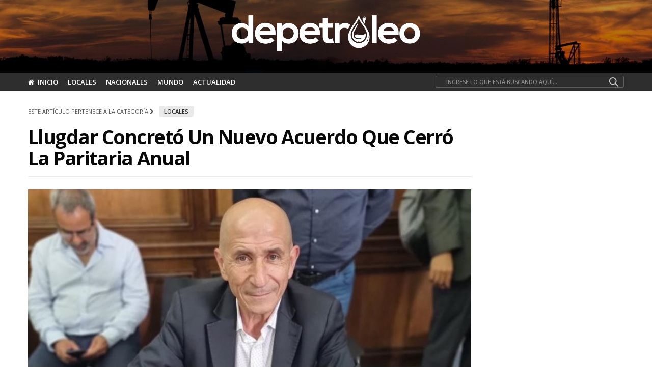

--- FILE ---
content_type: text/html; charset=UTF-8
request_url: https://depetroleo.com/llugdar-concreto-un-nuevo-acuerdo-que-cerro-la-paritaria-anual/
body_size: 16403
content:
<!doctype html>
<html lang="es-AR">
<head>
	<meta charset="UTF-8">
	<meta name="viewport" content="width=device-width, initial-scale=1, maximum-scale=1, user-scalable=1">
	<link rel="profile" href="http://gmpg.org/xfn/11">
	<link rel="pingback" href="https://depetroleo.com/xmlrpc.php">
	
	<!-- 	Favicon    -->
	<link rel="shortcut icon" type="image/x-icon" href="https://depetroleo.com/favicon.ico" />
	<!-- 	FIN Favicon    -->	

	
	
			
	<meta http-equiv="x-dns-prefetch-control" content="on">
	<link rel="dns-prefetch" href="//fonts.googleapis.com" />
	<link rel="dns-prefetch" href="//fonts.gstatic.com" />
	<link rel="dns-prefetch" href="//0.gravatar.com/" />
	<link rel="dns-prefetch" href="//2.gravatar.com/" />
	<link rel="dns-prefetch" href="//1.gravatar.com/" />
	<meta name='robots' content='index, follow, max-image-preview:large, max-snippet:-1, max-video-preview:-1' />
	<style>img:is([sizes="auto" i], [sizes^="auto," i]) { contain-intrinsic-size: 3000px 1500px }</style>
	
	<!-- This site is optimized with the Yoast SEO plugin v23.1 - https://yoast.com/wordpress/plugins/seo/ -->
	<title>Llugdar concretó un nuevo acuerdo que cerró la Paritaria anual - El sitio de la energía en la región</title>
	<link rel="canonical" href="https://depetroleo.com/llugdar-concreto-un-nuevo-acuerdo-que-cerro-la-paritaria-anual/" />
	<meta property="og:locale" content="es_ES" />
	<meta property="og:type" content="article" />
	<meta property="og:title" content="Llugdar concretó un nuevo acuerdo que cerró la Paritaria anual - El sitio de la energía en la región" />
	<meta property="og:description" content="El Secretario General del Sindicato Petroleros Jerárquico de la Patagonia Austral logró un 25,6% de recomposición para los haberes de marzo 2024, incrementando la negociación salarial que de esta manera finalizó con un récord absoluto para el sector de los Hidrocarburos. Asimismo, se estableció un 13,2% de aumento a pagar por única vez. José Dante [&hellip;]" />
	<meta property="og:url" content="https://depetroleo.com/llugdar-concreto-un-nuevo-acuerdo-que-cerro-la-paritaria-anual/" />
	<meta property="og:site_name" content="El sitio de la energía en la región" />
	<meta property="article:published_time" content="2024-04-17T00:04:05+00:00" />
	<meta property="og:image" content="https://depetroleo.com/wp-content/uploads/Llugdar-Paritaria-4-1.jpg" />
	<meta property="og:image:width" content="768" />
	<meta property="og:image:height" content="561" />
	<meta property="og:image:type" content="image/jpeg" />
	<meta name="author" content="Victor" />
	<meta name="twitter:card" content="summary_large_image" />
	<meta name="twitter:label1" content="Escrito por" />
	<meta name="twitter:data1" content="Victor" />
	<script type="application/ld+json" class="yoast-schema-graph">{"@context":"https://schema.org","@graph":[{"@type":"WebPage","@id":"https://depetroleo.com/llugdar-concreto-un-nuevo-acuerdo-que-cerro-la-paritaria-anual/","url":"https://depetroleo.com/llugdar-concreto-un-nuevo-acuerdo-que-cerro-la-paritaria-anual/","name":"Llugdar concretó un nuevo acuerdo que cerró la Paritaria anual - El sitio de la energía en la región","isPartOf":{"@id":"https://depetroleo.com/#website"},"primaryImageOfPage":{"@id":"https://depetroleo.com/llugdar-concreto-un-nuevo-acuerdo-que-cerro-la-paritaria-anual/#primaryimage"},"image":{"@id":"https://depetroleo.com/llugdar-concreto-un-nuevo-acuerdo-que-cerro-la-paritaria-anual/#primaryimage"},"thumbnailUrl":"https://depetroleo.com/wp-content/uploads/Llugdar-Paritaria-4-1.jpg","datePublished":"2024-04-17T00:04:05+00:00","dateModified":"2024-04-17T00:04:05+00:00","author":{"@id":"https://depetroleo.com/#/schema/person/03082dc4469ed173ad837d5b2e12fddf"},"breadcrumb":{"@id":"https://depetroleo.com/llugdar-concreto-un-nuevo-acuerdo-que-cerro-la-paritaria-anual/#breadcrumb"},"inLanguage":"es-AR","potentialAction":[{"@type":"ReadAction","target":["https://depetroleo.com/llugdar-concreto-un-nuevo-acuerdo-que-cerro-la-paritaria-anual/"]}]},{"@type":"ImageObject","inLanguage":"es-AR","@id":"https://depetroleo.com/llugdar-concreto-un-nuevo-acuerdo-que-cerro-la-paritaria-anual/#primaryimage","url":"https://depetroleo.com/wp-content/uploads/Llugdar-Paritaria-4-1.jpg","contentUrl":"https://depetroleo.com/wp-content/uploads/Llugdar-Paritaria-4-1.jpg","width":768,"height":561},{"@type":"BreadcrumbList","@id":"https://depetroleo.com/llugdar-concreto-un-nuevo-acuerdo-que-cerro-la-paritaria-anual/#breadcrumb","itemListElement":[{"@type":"ListItem","position":1,"name":"Portada","item":"https://depetroleo.com/"},{"@type":"ListItem","position":2,"name":"Llugdar concretó un nuevo acuerdo que cerró la Paritaria anual"}]},{"@type":"WebSite","@id":"https://depetroleo.com/#website","url":"https://depetroleo.com/","name":"El sitio de la energía en la región","description":"Depetroleo.com","potentialAction":[{"@type":"SearchAction","target":{"@type":"EntryPoint","urlTemplate":"https://depetroleo.com/?s={search_term_string}"},"query-input":"required name=search_term_string"}],"inLanguage":"es-AR"},{"@type":"Person","@id":"https://depetroleo.com/#/schema/person/03082dc4469ed173ad837d5b2e12fddf","name":"Victor","sameAs":["http://depetroleo.com/"]}]}</script>
	<!-- / Yoast SEO plugin. -->


<link rel='dns-prefetch' href='//cdnjs.cloudflare.com' />
<link rel='dns-prefetch' href='//www.googletagmanager.com' />
<link rel='dns-prefetch' href='//pagead2.googlesyndication.com' />
<link rel="alternate" type="application/rss+xml" title="El sitio de la energía en la región &raquo; Feed" href="https://depetroleo.com/feed/" />
<link rel="alternate" type="application/rss+xml" title="El sitio de la energía en la región &raquo; RSS de los comentarios" href="https://depetroleo.com/comments/feed/" />
		<meta property="og:title" content="Llugdar concretó un nuevo acuerdo que cerró la Paritaria anual" />
		<meta property="og:type" content="article" />
		<meta property="og:description" content="&lt;p&gt;El Secretario General del Sindicato Petroleros Jerárquico de la Patagonia Austral logró un 25,6% de recomposición para los haberes de marzo 2024, incrementando la negociación salarial que de esta m" />
		<meta property="og:image" content="https://depetroleo.com/wp-content/uploads/Llugdar-Paritaria-4-1.jpg" />
		<meta property="og:url" content="https://depetroleo.com/llugdar-concreto-un-nuevo-acuerdo-que-cerro-la-paritaria-anual/" />
		<script type="text/javascript">
/* <![CDATA[ */
window._wpemojiSettings = {"baseUrl":"https:\/\/s.w.org\/images\/core\/emoji\/16.0.1\/72x72\/","ext":".png","svgUrl":"https:\/\/s.w.org\/images\/core\/emoji\/16.0.1\/svg\/","svgExt":".svg","source":{"concatemoji":"https:\/\/depetroleo.com\/wp-includes\/js\/wp-emoji-release.min.js?ver=6.8.3"}};
/*! This file is auto-generated */
!function(s,n){var o,i,e;function c(e){try{var t={supportTests:e,timestamp:(new Date).valueOf()};sessionStorage.setItem(o,JSON.stringify(t))}catch(e){}}function p(e,t,n){e.clearRect(0,0,e.canvas.width,e.canvas.height),e.fillText(t,0,0);var t=new Uint32Array(e.getImageData(0,0,e.canvas.width,e.canvas.height).data),a=(e.clearRect(0,0,e.canvas.width,e.canvas.height),e.fillText(n,0,0),new Uint32Array(e.getImageData(0,0,e.canvas.width,e.canvas.height).data));return t.every(function(e,t){return e===a[t]})}function u(e,t){e.clearRect(0,0,e.canvas.width,e.canvas.height),e.fillText(t,0,0);for(var n=e.getImageData(16,16,1,1),a=0;a<n.data.length;a++)if(0!==n.data[a])return!1;return!0}function f(e,t,n,a){switch(t){case"flag":return n(e,"\ud83c\udff3\ufe0f\u200d\u26a7\ufe0f","\ud83c\udff3\ufe0f\u200b\u26a7\ufe0f")?!1:!n(e,"\ud83c\udde8\ud83c\uddf6","\ud83c\udde8\u200b\ud83c\uddf6")&&!n(e,"\ud83c\udff4\udb40\udc67\udb40\udc62\udb40\udc65\udb40\udc6e\udb40\udc67\udb40\udc7f","\ud83c\udff4\u200b\udb40\udc67\u200b\udb40\udc62\u200b\udb40\udc65\u200b\udb40\udc6e\u200b\udb40\udc67\u200b\udb40\udc7f");case"emoji":return!a(e,"\ud83e\udedf")}return!1}function g(e,t,n,a){var r="undefined"!=typeof WorkerGlobalScope&&self instanceof WorkerGlobalScope?new OffscreenCanvas(300,150):s.createElement("canvas"),o=r.getContext("2d",{willReadFrequently:!0}),i=(o.textBaseline="top",o.font="600 32px Arial",{});return e.forEach(function(e){i[e]=t(o,e,n,a)}),i}function t(e){var t=s.createElement("script");t.src=e,t.defer=!0,s.head.appendChild(t)}"undefined"!=typeof Promise&&(o="wpEmojiSettingsSupports",i=["flag","emoji"],n.supports={everything:!0,everythingExceptFlag:!0},e=new Promise(function(e){s.addEventListener("DOMContentLoaded",e,{once:!0})}),new Promise(function(t){var n=function(){try{var e=JSON.parse(sessionStorage.getItem(o));if("object"==typeof e&&"number"==typeof e.timestamp&&(new Date).valueOf()<e.timestamp+604800&&"object"==typeof e.supportTests)return e.supportTests}catch(e){}return null}();if(!n){if("undefined"!=typeof Worker&&"undefined"!=typeof OffscreenCanvas&&"undefined"!=typeof URL&&URL.createObjectURL&&"undefined"!=typeof Blob)try{var e="postMessage("+g.toString()+"("+[JSON.stringify(i),f.toString(),p.toString(),u.toString()].join(",")+"));",a=new Blob([e],{type:"text/javascript"}),r=new Worker(URL.createObjectURL(a),{name:"wpTestEmojiSupports"});return void(r.onmessage=function(e){c(n=e.data),r.terminate(),t(n)})}catch(e){}c(n=g(i,f,p,u))}t(n)}).then(function(e){for(var t in e)n.supports[t]=e[t],n.supports.everything=n.supports.everything&&n.supports[t],"flag"!==t&&(n.supports.everythingExceptFlag=n.supports.everythingExceptFlag&&n.supports[t]);n.supports.everythingExceptFlag=n.supports.everythingExceptFlag&&!n.supports.flag,n.DOMReady=!1,n.readyCallback=function(){n.DOMReady=!0}}).then(function(){return e}).then(function(){var e;n.supports.everything||(n.readyCallback(),(e=n.source||{}).concatemoji?t(e.concatemoji):e.wpemoji&&e.twemoji&&(t(e.twemoji),t(e.wpemoji)))}))}((window,document),window._wpemojiSettings);
/* ]]> */
</script>

<style id='wp-emoji-styles-inline-css' type='text/css'>

	img.wp-smiley, img.emoji {
		display: inline !important;
		border: none !important;
		box-shadow: none !important;
		height: 1em !important;
		width: 1em !important;
		margin: 0 0.07em !important;
		vertical-align: -0.1em !important;
		background: none !important;
		padding: 0 !important;
	}
</style>
<link rel='stylesheet' id='wp-block-library-css' href='https://depetroleo.com/wp-includes/css/dist/block-library/style.min.css?ver=6.8.3' type='text/css' media='all' />
<style id='classic-theme-styles-inline-css' type='text/css'>
/*! This file is auto-generated */
.wp-block-button__link{color:#fff;background-color:#32373c;border-radius:9999px;box-shadow:none;text-decoration:none;padding:calc(.667em + 2px) calc(1.333em + 2px);font-size:1.125em}.wp-block-file__button{background:#32373c;color:#fff;text-decoration:none}
</style>
<style id='global-styles-inline-css' type='text/css'>
:root{--wp--preset--aspect-ratio--square: 1;--wp--preset--aspect-ratio--4-3: 4/3;--wp--preset--aspect-ratio--3-4: 3/4;--wp--preset--aspect-ratio--3-2: 3/2;--wp--preset--aspect-ratio--2-3: 2/3;--wp--preset--aspect-ratio--16-9: 16/9;--wp--preset--aspect-ratio--9-16: 9/16;--wp--preset--color--black: #000000;--wp--preset--color--cyan-bluish-gray: #abb8c3;--wp--preset--color--white: #ffffff;--wp--preset--color--pale-pink: #f78da7;--wp--preset--color--vivid-red: #cf2e2e;--wp--preset--color--luminous-vivid-orange: #ff6900;--wp--preset--color--luminous-vivid-amber: #fcb900;--wp--preset--color--light-green-cyan: #7bdcb5;--wp--preset--color--vivid-green-cyan: #00d084;--wp--preset--color--pale-cyan-blue: #8ed1fc;--wp--preset--color--vivid-cyan-blue: #0693e3;--wp--preset--color--vivid-purple: #9b51e0;--wp--preset--gradient--vivid-cyan-blue-to-vivid-purple: linear-gradient(135deg,rgba(6,147,227,1) 0%,rgb(155,81,224) 100%);--wp--preset--gradient--light-green-cyan-to-vivid-green-cyan: linear-gradient(135deg,rgb(122,220,180) 0%,rgb(0,208,130) 100%);--wp--preset--gradient--luminous-vivid-amber-to-luminous-vivid-orange: linear-gradient(135deg,rgba(252,185,0,1) 0%,rgba(255,105,0,1) 100%);--wp--preset--gradient--luminous-vivid-orange-to-vivid-red: linear-gradient(135deg,rgba(255,105,0,1) 0%,rgb(207,46,46) 100%);--wp--preset--gradient--very-light-gray-to-cyan-bluish-gray: linear-gradient(135deg,rgb(238,238,238) 0%,rgb(169,184,195) 100%);--wp--preset--gradient--cool-to-warm-spectrum: linear-gradient(135deg,rgb(74,234,220) 0%,rgb(151,120,209) 20%,rgb(207,42,186) 40%,rgb(238,44,130) 60%,rgb(251,105,98) 80%,rgb(254,248,76) 100%);--wp--preset--gradient--blush-light-purple: linear-gradient(135deg,rgb(255,206,236) 0%,rgb(152,150,240) 100%);--wp--preset--gradient--blush-bordeaux: linear-gradient(135deg,rgb(254,205,165) 0%,rgb(254,45,45) 50%,rgb(107,0,62) 100%);--wp--preset--gradient--luminous-dusk: linear-gradient(135deg,rgb(255,203,112) 0%,rgb(199,81,192) 50%,rgb(65,88,208) 100%);--wp--preset--gradient--pale-ocean: linear-gradient(135deg,rgb(255,245,203) 0%,rgb(182,227,212) 50%,rgb(51,167,181) 100%);--wp--preset--gradient--electric-grass: linear-gradient(135deg,rgb(202,248,128) 0%,rgb(113,206,126) 100%);--wp--preset--gradient--midnight: linear-gradient(135deg,rgb(2,3,129) 0%,rgb(40,116,252) 100%);--wp--preset--font-size--small: 13px;--wp--preset--font-size--medium: 20px;--wp--preset--font-size--large: 36px;--wp--preset--font-size--x-large: 42px;--wp--preset--spacing--20: 0.44rem;--wp--preset--spacing--30: 0.67rem;--wp--preset--spacing--40: 1rem;--wp--preset--spacing--50: 1.5rem;--wp--preset--spacing--60: 2.25rem;--wp--preset--spacing--70: 3.38rem;--wp--preset--spacing--80: 5.06rem;--wp--preset--shadow--natural: 6px 6px 9px rgba(0, 0, 0, 0.2);--wp--preset--shadow--deep: 12px 12px 50px rgba(0, 0, 0, 0.4);--wp--preset--shadow--sharp: 6px 6px 0px rgba(0, 0, 0, 0.2);--wp--preset--shadow--outlined: 6px 6px 0px -3px rgba(255, 255, 255, 1), 6px 6px rgba(0, 0, 0, 1);--wp--preset--shadow--crisp: 6px 6px 0px rgba(0, 0, 0, 1);}:where(.is-layout-flex){gap: 0.5em;}:where(.is-layout-grid){gap: 0.5em;}body .is-layout-flex{display: flex;}.is-layout-flex{flex-wrap: wrap;align-items: center;}.is-layout-flex > :is(*, div){margin: 0;}body .is-layout-grid{display: grid;}.is-layout-grid > :is(*, div){margin: 0;}:where(.wp-block-columns.is-layout-flex){gap: 2em;}:where(.wp-block-columns.is-layout-grid){gap: 2em;}:where(.wp-block-post-template.is-layout-flex){gap: 1.25em;}:where(.wp-block-post-template.is-layout-grid){gap: 1.25em;}.has-black-color{color: var(--wp--preset--color--black) !important;}.has-cyan-bluish-gray-color{color: var(--wp--preset--color--cyan-bluish-gray) !important;}.has-white-color{color: var(--wp--preset--color--white) !important;}.has-pale-pink-color{color: var(--wp--preset--color--pale-pink) !important;}.has-vivid-red-color{color: var(--wp--preset--color--vivid-red) !important;}.has-luminous-vivid-orange-color{color: var(--wp--preset--color--luminous-vivid-orange) !important;}.has-luminous-vivid-amber-color{color: var(--wp--preset--color--luminous-vivid-amber) !important;}.has-light-green-cyan-color{color: var(--wp--preset--color--light-green-cyan) !important;}.has-vivid-green-cyan-color{color: var(--wp--preset--color--vivid-green-cyan) !important;}.has-pale-cyan-blue-color{color: var(--wp--preset--color--pale-cyan-blue) !important;}.has-vivid-cyan-blue-color{color: var(--wp--preset--color--vivid-cyan-blue) !important;}.has-vivid-purple-color{color: var(--wp--preset--color--vivid-purple) !important;}.has-black-background-color{background-color: var(--wp--preset--color--black) !important;}.has-cyan-bluish-gray-background-color{background-color: var(--wp--preset--color--cyan-bluish-gray) !important;}.has-white-background-color{background-color: var(--wp--preset--color--white) !important;}.has-pale-pink-background-color{background-color: var(--wp--preset--color--pale-pink) !important;}.has-vivid-red-background-color{background-color: var(--wp--preset--color--vivid-red) !important;}.has-luminous-vivid-orange-background-color{background-color: var(--wp--preset--color--luminous-vivid-orange) !important;}.has-luminous-vivid-amber-background-color{background-color: var(--wp--preset--color--luminous-vivid-amber) !important;}.has-light-green-cyan-background-color{background-color: var(--wp--preset--color--light-green-cyan) !important;}.has-vivid-green-cyan-background-color{background-color: var(--wp--preset--color--vivid-green-cyan) !important;}.has-pale-cyan-blue-background-color{background-color: var(--wp--preset--color--pale-cyan-blue) !important;}.has-vivid-cyan-blue-background-color{background-color: var(--wp--preset--color--vivid-cyan-blue) !important;}.has-vivid-purple-background-color{background-color: var(--wp--preset--color--vivid-purple) !important;}.has-black-border-color{border-color: var(--wp--preset--color--black) !important;}.has-cyan-bluish-gray-border-color{border-color: var(--wp--preset--color--cyan-bluish-gray) !important;}.has-white-border-color{border-color: var(--wp--preset--color--white) !important;}.has-pale-pink-border-color{border-color: var(--wp--preset--color--pale-pink) !important;}.has-vivid-red-border-color{border-color: var(--wp--preset--color--vivid-red) !important;}.has-luminous-vivid-orange-border-color{border-color: var(--wp--preset--color--luminous-vivid-orange) !important;}.has-luminous-vivid-amber-border-color{border-color: var(--wp--preset--color--luminous-vivid-amber) !important;}.has-light-green-cyan-border-color{border-color: var(--wp--preset--color--light-green-cyan) !important;}.has-vivid-green-cyan-border-color{border-color: var(--wp--preset--color--vivid-green-cyan) !important;}.has-pale-cyan-blue-border-color{border-color: var(--wp--preset--color--pale-cyan-blue) !important;}.has-vivid-cyan-blue-border-color{border-color: var(--wp--preset--color--vivid-cyan-blue) !important;}.has-vivid-purple-border-color{border-color: var(--wp--preset--color--vivid-purple) !important;}.has-vivid-cyan-blue-to-vivid-purple-gradient-background{background: var(--wp--preset--gradient--vivid-cyan-blue-to-vivid-purple) !important;}.has-light-green-cyan-to-vivid-green-cyan-gradient-background{background: var(--wp--preset--gradient--light-green-cyan-to-vivid-green-cyan) !important;}.has-luminous-vivid-amber-to-luminous-vivid-orange-gradient-background{background: var(--wp--preset--gradient--luminous-vivid-amber-to-luminous-vivid-orange) !important;}.has-luminous-vivid-orange-to-vivid-red-gradient-background{background: var(--wp--preset--gradient--luminous-vivid-orange-to-vivid-red) !important;}.has-very-light-gray-to-cyan-bluish-gray-gradient-background{background: var(--wp--preset--gradient--very-light-gray-to-cyan-bluish-gray) !important;}.has-cool-to-warm-spectrum-gradient-background{background: var(--wp--preset--gradient--cool-to-warm-spectrum) !important;}.has-blush-light-purple-gradient-background{background: var(--wp--preset--gradient--blush-light-purple) !important;}.has-blush-bordeaux-gradient-background{background: var(--wp--preset--gradient--blush-bordeaux) !important;}.has-luminous-dusk-gradient-background{background: var(--wp--preset--gradient--luminous-dusk) !important;}.has-pale-ocean-gradient-background{background: var(--wp--preset--gradient--pale-ocean) !important;}.has-electric-grass-gradient-background{background: var(--wp--preset--gradient--electric-grass) !important;}.has-midnight-gradient-background{background: var(--wp--preset--gradient--midnight) !important;}.has-small-font-size{font-size: var(--wp--preset--font-size--small) !important;}.has-medium-font-size{font-size: var(--wp--preset--font-size--medium) !important;}.has-large-font-size{font-size: var(--wp--preset--font-size--large) !important;}.has-x-large-font-size{font-size: var(--wp--preset--font-size--x-large) !important;}
:where(.wp-block-post-template.is-layout-flex){gap: 1.25em;}:where(.wp-block-post-template.is-layout-grid){gap: 1.25em;}
:where(.wp-block-columns.is-layout-flex){gap: 2em;}:where(.wp-block-columns.is-layout-grid){gap: 2em;}
:root :where(.wp-block-pullquote){font-size: 1.5em;line-height: 1.6;}
</style>
<link rel='stylesheet' id='foundation-css' href='https://depetroleo.com/wp-content/themes/theme_principal/assets/css/foundation.min.css' type='text/css' media='all' />
<link rel='stylesheet' id='fa-css' href='https://depetroleo.com/wp-content/themes/theme_principal/assets/css/font-awesome.min.css' type='text/css' media='all' />
<link rel='stylesheet' id='thb-app-css' href='https://depetroleo.com/wp-content/themes/theme_principal/assets/css/app.css' type='text/css' media='all' />
<link rel='stylesheet' id='style-css' href='https://depetroleo.com/wp-content/themes/theme_principal/style.css' type='text/css' media='all' />
<link rel='stylesheet' id='A2A_SHARE_SAVE-css' href='https://depetroleo.com/wp-content/plugins/compartir_en_redes/addtoany.min.css?ver=1.14' type='text/css' media='all' />
<script type="text/javascript" src="https://depetroleo.com/wp-includes/js/jquery/jquery.min.js?ver=3.7.1" id="jquery-core-js"></script>
<script type="text/javascript" src="https://depetroleo.com/wp-includes/js/jquery/jquery-migrate.min.js?ver=3.4.1" id="jquery-migrate-js"></script>
<script type="text/javascript" src="https://depetroleo.com/wp-content/plugins/compartir_en_redes/addtoany.min.js?ver=1.0" id="addtoany-js"></script>
<!--[if lt IE 9]>
<script type="text/javascript" src="https://cdnjs.cloudflare.com/ajax/libs/html5shiv/3.7.3/html5shiv.min.js" id="html5-shiv-js"></script>
<![endif]-->

<!-- Google tag (gtag.js) snippet added by Site Kit -->

<!-- Google Analytics snippet added by Site Kit -->
<script type="text/javascript" src="https://www.googletagmanager.com/gtag/js?id=GT-K4V8V6H" id="google_gtagjs-js" async></script>
<script type="text/javascript" id="google_gtagjs-js-after">
/* <![CDATA[ */
window.dataLayer = window.dataLayer || [];function gtag(){dataLayer.push(arguments);}
gtag("set","linker",{"domains":["depetroleo.com"]});
gtag("js", new Date());
gtag("set", "developer_id.dZTNiMT", true);
gtag("config", "GT-K4V8V6H");
/* ]]> */
</script>

<!-- End Google tag (gtag.js) snippet added by Site Kit -->
<link rel="https://api.w.org/" href="https://depetroleo.com/wp-json/" /><link rel="alternate" title="JSON" type="application/json" href="https://depetroleo.com/wp-json/wp/v2/posts/61036" /><link rel="EditURI" type="application/rsd+xml" title="RSD" href="https://depetroleo.com/xmlrpc.php?rsd" />
<meta name="generator" content="WordPress 6.8.3" />
<link rel='shortlink' href='https://depetroleo.com/?p=61036' />
<link rel="alternate" title="oEmbed (JSON)" type="application/json+oembed" href="https://depetroleo.com/wp-json/oembed/1.0/embed?url=https%3A%2F%2Fdepetroleo.com%2Fllugdar-concreto-un-nuevo-acuerdo-que-cerro-la-paritaria-anual%2F" />
<link rel="alternate" title="oEmbed (XML)" type="text/xml+oembed" href="https://depetroleo.com/wp-json/oembed/1.0/embed?url=https%3A%2F%2Fdepetroleo.com%2Fllugdar-concreto-un-nuevo-acuerdo-que-cerro-la-paritaria-anual%2F&#038;format=xml" />

<script type="text/javascript">
var a2a_config=a2a_config||{};a2a_config.callbacks=a2a_config.callbacks||[];a2a_config.templates=a2a_config.templates||{};a2a_localize = {
	Share: "Share",
	Save: "Save",
	Subscribe: "Subscribe",
	Email: "Email",
	Bookmark: "Bookmark",
	ShowAll: "Show all",
	ShowLess: "Show less",
	FindServices: "Find service(s)",
	FindAnyServiceToAddTo: "Instantly find any service to add to",
	PoweredBy: "Powered by",
	ShareViaEmail: "Share via email",
	SubscribeViaEmail: "Subscribe via email",
	BookmarkInYourBrowser: "Bookmark in your browser",
	BookmarkInstructions: "Press Ctrl+D or \u2318+D to bookmark this page",
	AddToYourFavorites: "Add to your favorites",
	SendFromWebOrProgram: "Send from any email address or email program",
	EmailProgram: "Email program",
	More: "More&#8230;"
};

</script>
<script type="text/javascript" src="https://static.addtoany.com/menu/page.js" async="async"></script>
<meta name="generator" content="Site Kit by Google 1.157.0" /><link href='https://fonts.googleapis.com/css?family=Open+Sans:200,300,400,500,600,700&subset=latin,latin-ext' rel='stylesheet' type='text/css'><style id='thb-selection' type='text/css'>body { font-family:'Open Sans';color:;}.post .post-content p{font-family:'Open Sans';}.titlefont, body, h1, h2, h3, h4, h5, h6, blockquote, .subheader, .post-review ul li, .post-review .comment_section p:before, .post-review .post_comment, .subcategory_container ul li a {font-family:'Open Sans';}.subheader {background-color:#ffffff !important;}.subheader.dark ul > li .sub-menu,.subheader.light ul > li .sub-menu {background:#ffffff;}@media only screen and (min-width:48.063em) {.header {}}.header {background-color:#f4f4f4 !important;}@media only screen and (min-width:64.063em) {.header .logo .logoimg {max-height:80px;}}a:hover, .menu-holder ul li.menu-item-mega-parent .thb_mega_menu_holder .thb_mega_menu li.active a,.menu-holder ul li.sfHover > a, .subcategory_container .thb-sibling-categories li a:hover,label small, .more-link, .comment-respond .comment-reply-title small a, .btn.accent, .button.accent, input[type=submit].accent, .btn.accent-transparent, .button.accent-transparent, input[type=submit].accent-transparent, .category_title.search span, .video_playlist .video_play.video-active .post-title h6 {color:#047ffe;}ul.point-list li:before, ol.point-list li:before, .post .article-tags .tags-title, .post.post-overlay .post-gallery .counts,.post-review ul li .progress span, .post-review .average, .category-title.style1 .category-header, .widget.widget_topreviews .style1 li .progress, .btn.black:hover, .button.black:hover, input[type=submit].black:hover, .btn.white:hover, .button.white:hover, input[type=submit].white:hover, .btn.accent-transparent:hover, .button.accent-transparent:hover, input[type=submit].accent-transparent:hover, #scroll_totop:hover {background-color:#047ffe;}.menu-holder ul li.menu-item-mega-parent .thb_mega_menu_holder, .btn.black:hover, .button.black:hover, input[type=submit].black:hover, .btn.accent, .button.accent, input[type=submit].accent, .btn.white:hover, .button.white:hover, input[type=submit].white:hover, .btn.accent-transparent, .button.accent-transparent, input[type=submit].accent-transparent {border-color:#047ffe;}.post .article-tags .tags-title:after {border-left-color:#047ffe;}.circle_rating .circle_perc {stroke:#047ffe;}.header .quick_search.active .quick_search_icon {fill:#047ffe;}.post .post-content p a {border-color:#06bfff;-moz-box-shadow:inset 0 -5px 0 #06bfff;-webkit-box-shadow:inset 0 -5px 0 #06bfff;box-shadow:inset 0 -5px 0 #06bfff;}.post .post-content p a:hover {background:#06bfff;}.widget > strong {color:#2d2d2d;border-color:#2d2d2d;}#footer.dark .widget > strong,#footer .widget > strong {color:#2d2d2d;border-color:rgba(45,45,45, .55);}@media only screen and (min-width:80em) {.menu-holder ul.sf-menu > li {margin-right:15px;}}.menu-holder ul.sf-menu > li > a {font-family:'Open Sans';}.menu-holder ul li .sub-menu li a,.menu-holder ul li.menu-item-mega-parent .thb_mega_menu_holder .thb_mega_menu li > a {font-family:'Open Sans';}.mobile-menu li a {font-family:'Open Sans';}.mobile-menu .sub-menu li a {font-family:'Open Sans';}.header .menu-holder ul.sf-menu > li.menu-item-category-16 > a:hover,.menu-holder.style1 ul.sf-menu > li.menu-item-category-16 > a:hover,.menu-holder ul li.menu-item-mega-parent .thb_mega_menu_holder .thb_mega_menu li.menu-item-category-16 > a:hover,.menu-holder ul li.menu-item-mega-parent .thb_mega_menu_holder .thb_mega_menu li.menu-item-category-16.active > a,.menu-holder ul li .sub-menu li.menu-item-category-16 > a:hover,.post .single_category_title.category-link-16 {color:#2e2e2e;}.menu-holder ul.sf-menu > li.menu-item-category-16 > a + .thb_mega_menu_holder {border-color:#2e2e2e;}.post .single_category_title.category-boxed-link-16.boxed-link,.category_title.cat-16:before,.category-title.style1 .category-header.cat-16 {background-color:#2e2e2e;}.header .menu-holder ul.sf-menu > li.menu-item-category-13 > a:hover,.menu-holder.style1 ul.sf-menu > li.menu-item-category-13 > a:hover,.menu-holder ul li.menu-item-mega-parent .thb_mega_menu_holder .thb_mega_menu li.menu-item-category-13 > a:hover,.menu-holder ul li.menu-item-mega-parent .thb_mega_menu_holder .thb_mega_menu li.menu-item-category-13.active > a,.menu-holder ul li .sub-menu li.menu-item-category-13 > a:hover,.post .single_category_title.category-link-13 {color:#2e2e2e;}.menu-holder ul.sf-menu > li.menu-item-category-13 > a + .thb_mega_menu_holder {border-color:#2e2e2e;}.post .single_category_title.category-boxed-link-13.boxed-link,.category_title.cat-13:before,.category-title.style1 .category-header.cat-13 {background-color:#2e2e2e;}.header .menu-holder ul.sf-menu > li.menu-item-category-12 > a:hover,.menu-holder.style1 ul.sf-menu > li.menu-item-category-12 > a:hover,.menu-holder ul li.menu-item-mega-parent .thb_mega_menu_holder .thb_mega_menu li.menu-item-category-12 > a:hover,.menu-holder ul li.menu-item-mega-parent .thb_mega_menu_holder .thb_mega_menu li.menu-item-category-12.active > a,.menu-holder ul li .sub-menu li.menu-item-category-12 > a:hover,.post .single_category_title.category-link-12 {color:#2e2e2e;}.menu-holder ul.sf-menu > li.menu-item-category-12 > a + .thb_mega_menu_holder {border-color:#2e2e2e;}.post .single_category_title.category-boxed-link-12.boxed-link,.category_title.cat-12:before,.category-title.style1 .category-header.cat-12 {background-color:#2e2e2e;}.header .menu-holder ul.sf-menu > li.menu-item-category-11 > a:hover,.menu-holder.style1 ul.sf-menu > li.menu-item-category-11 > a:hover,.menu-holder ul li.menu-item-mega-parent .thb_mega_menu_holder .thb_mega_menu li.menu-item-category-11 > a:hover,.menu-holder ul li.menu-item-mega-parent .thb_mega_menu_holder .thb_mega_menu li.menu-item-category-11.active > a,.menu-holder ul li .sub-menu li.menu-item-category-11 > a:hover,.post .single_category_title.category-link-11 {color:#2e2e2e;}.menu-holder ul.sf-menu > li.menu-item-category-11 > a + .thb_mega_menu_holder {border-color:#2e2e2e;}.post .single_category_title.category-boxed-link-11.boxed-link,.category_title.cat-11:before,.category-title.style1 .category-header.cat-11 {background-color:#2e2e2e;}.header .menu-holder ul.sf-menu > li.menu-item-category-1 > a:hover,.menu-holder.style1 ul.sf-menu > li.menu-item-category-1 > a:hover,.menu-holder ul li.menu-item-mega-parent .thb_mega_menu_holder .thb_mega_menu li.menu-item-category-1 > a:hover,.menu-holder ul li.menu-item-mega-parent .thb_mega_menu_holder .thb_mega_menu li.menu-item-category-1.active > a,.menu-holder ul li .sub-menu li.menu-item-category-1 > a:hover,.post .single_category_title.category-link-1 {color:#2d2d2d;}.menu-holder ul.sf-menu > li.menu-item-category-1 > a + .thb_mega_menu_holder {border-color:#2d2d2d;}.post .single_category_title.category-boxed-link-1.boxed-link,.category_title.cat-1:before,.category-title.style1 .category-header.cat-1 {background-color:#2d2d2d;}.header .menu-holder ul.sf-menu > li.menu-item-category-10 > a:hover,.menu-holder.style1 ul.sf-menu > li.menu-item-category-10 > a:hover,.menu-holder ul li.menu-item-mega-parent .thb_mega_menu_holder .thb_mega_menu li.menu-item-category-10 > a:hover,.menu-holder ul li.menu-item-mega-parent .thb_mega_menu_holder .thb_mega_menu li.menu-item-category-10.active > a,.menu-holder ul li .sub-menu li.menu-item-category-10 > a:hover,.post .single_category_title.category-link-10 {color:#2e2e2e;}.menu-holder ul.sf-menu > li.menu-item-category-10 > a + .thb_mega_menu_holder {border-color:#2e2e2e;}.post .single_category_title.category-boxed-link-10.boxed-link,.category_title.cat-10:before,.category-title.style1 .category-header.cat-10 {background-color:#2e2e2e;}.header .menu-holder ul.sf-menu > li.menu-item-category-21 > a:hover,.menu-holder.style1 ul.sf-menu > li.menu-item-category-21 > a:hover,.menu-holder ul li.menu-item-mega-parent .thb_mega_menu_holder .thb_mega_menu li.menu-item-category-21 > a:hover,.menu-holder ul li.menu-item-mega-parent .thb_mega_menu_holder .thb_mega_menu li.menu-item-category-21.active > a,.menu-holder ul li .sub-menu li.menu-item-category-21 > a:hover,.post .single_category_title.category-link-21 {color:#2e2e2e;}.menu-holder ul.sf-menu > li.menu-item-category-21 > a + .thb_mega_menu_holder {border-color:#2e2e2e;}.post .single_category_title.category-boxed-link-21.boxed-link,.category_title.cat-21:before,.category-title.style1 .category-header.cat-21 {background-color:#2e2e2e;}#footer {background-color:#f4f4f4 !important;}#footer .widget.widget_categoryslider .slick-nav {background-color:#f4f4f4 !important;}#subfooter {background-color:#181818 !important;}@media only screen and (min-width:48.063em) {#subfooter .subfooter-menu-holder .logolink .logoimg {max-height:px;}}.postid-61036 .post-header {background-image:url('https://depetroleo.com/wp-content/uploads/Llugdar-Paritaria-4-1.jpg');-moz-background-size:cover;-o-background-size:cover;-webkit-background-size:cover;background-size:cover;}ul#menu-menu-recomendados li{border-bottom:1px solid #dedede;}ul#menu-menu-recomendados li > a {letter-spacing:0;color:#2d2d2d;font-weight:normal;}#text-4{background:#e7e7e7;}.widget{padding:15px;}.sidebar{padding:0px;}header.header.style2{margin-top:0px;padding-top:0px;background:url(https://depetroleo.com/wp-content/themes/theme_principal/assets/img/header_small.jpg) no-repeat center center;background-size:100%;background-repeat:no-repeat;}div.overlay{background:rgba(0,0,0,0.3);height:100%;}.votos{width:100%;min-height:320px;height:auto;text-align:center;display:inline-block;background:#007bff;padding:50px 0px;color:#fff;background-image:url(https://www.telam.com.ar/assets/img/footer_trama.jpg);}.datosElectos{width:100%;}.datosElectos li{display:block;list-style:none;text-align:center;line-height:normal;margin-bottom:2px !important;}.datosElectos .perfil{width:100px;height:100px;margin:auto;border-radius:50%;-moz-border-radius:50%;-webkit-border-radius:50%;border:5px solid #fff;overflow:hidden;}.datosElectos .nombre{font-size:1.1em;font-weight:bold;}.datosElectos .partido{font-size:0.85em;font-weight:normal;}.datosElectos .voto span p{font-size:1em;font-weight:normal;margin:0px;}.datosElectos .porcentaje .porcen p{font-size:3em;font-weight:bold;margin:0px;}.intendentes{margin-top:20px;display:inline-block;width:100%;padding-top:20px;border-top:1px solid rgba(255,255,255,0.12);}.intendentes .datosElectos .perfil{width:70px;height:70px;margin:auto;border-radius:50%;-moz-border-radius:50%;-webkit-border-radius:50%;border:3px solid #fff;overflow:hidden;}.intendentes .datosElectos .nombre{font-size:0.95em;font-weight:bold;}.intendentes .datosElectos .partido{font-size:0.80em;font-weight:normal;}.intendentes .datosElectos .voto span p{font-size:0.90em;font-weight:normal;margin:0px;}.intendentes .datosElectos .porcentaje .porcen p{font-size:2em;font-weight:bold;margin:0px;}</style>
<!-- Google AdSense meta tags added by Site Kit -->
<meta name="google-adsense-platform-account" content="ca-host-pub-2644536267352236">
<meta name="google-adsense-platform-domain" content="sitekit.withgoogle.com">
<!-- End Google AdSense meta tags added by Site Kit -->
<meta name="generator" content="Powered by Visual Composer - drag and drop page builder for WordPress."/>
<!--[if lte IE 9]><link rel="stylesheet" type="text/css" href="https://depetroleo.com/wp-content/plugins/js_composer5.1/assets/css/vc_lte_ie9.min.css" media="screen"><![endif]--><!--[if IE  8]><link rel="stylesheet" type="text/css" href="https://depetroleo.com/wp-content/plugins/js_composer5.1/assets/css/vc-ie8.min.css" media="screen"><![endif]-->
<!-- Google AdSense snippet added by Site Kit -->
<script type="text/javascript" async="async" src="https://pagead2.googlesyndication.com/pagead/js/adsbygoogle.js?client=ca-pub-7427114141591887&amp;host=ca-host-pub-2644536267352236" crossorigin="anonymous"></script>

<!-- End Google AdSense snippet added by Site Kit -->
<noscript><style type="text/css"> .wpb_animate_when_almost_visible { opacity: 1; }</style></noscript>	

</head>
<body class="wp-singular post-template-default single single-post postid-61036 single-format-standard wp-theme-theme_principal wpb-js-composer js-comp-ver-4.11.1 vc_responsive" data-themeurl="https://depetroleo.com/wp-content/themes/theme_principal">
<div id="wrapper" class="open">
	
	<!-- Start Mobile Menu -->
			<nav id="mobile-menu">
			<div class="custom_scroll" id="menu-scroll">
				<div>
										  <ul id="menu-menu-principal" class="mobile-menu"><li id="menu-item-11" class=" menu-item menu-item-type-custom menu-item-object-custom menu-item-home menu-item-11"><a href="http://depetroleo.com">Inicio</a></li>
<li id="menu-item-12" class=" menu-item menu-item-type-custom menu-item-object-custom menu-item-12"><a href="http://depetroleo.com/seccion/locales/">Locales</a></li>
<li id="menu-item-8547" class=" menu-item menu-item-type-custom menu-item-object-custom menu-item-8547"><a href="http://depetroleo.com/seccion/nacionales/">Nacionales</a></li>
<li id="menu-item-8548" class=" menu-item menu-item-type-custom menu-item-object-custom menu-item-8548"><a href="http://depetroleo.com/seccion/mundo/">Mundo</a></li>
<li id="menu-item-8549" class=" menu-item menu-item-type-custom menu-item-object-custom menu-item-8549"><a href="http://depetroleo.com/seccion/actualidad/">Actualidad</a></li>
</ul>										<div class="social-links">
																											</div>
					<div class="menu-footer">
											</div>
				</div>
			</div>
		</nav>
		<!-- End Mobile Menu -->
	
	<!-- Start Content Container -->
	<section id="content-container">
		<!-- Start Content Click Capture -->
		<div class="click-capture"></div>
		<!-- End Content Click Capture -->
		<!-- Start Header -->
<header class="header style2  dark" role="banner">
<div class="overlay">
	<div class="row">
		<div class="small-2 columns text-left mobile-icon-holder">
			<div>
				<a href="#" data-target="open-menu" class="mobile-toggle"><i class="fa fa-bars"></i></a>
			</div>
		</div>
		<div class="small-8 large-6 large-centered xlarge-4 large-text-center columns logo" style="margin-top: -10px;">
						<a href="https://depetroleo.com/" class="logolink">
				<img src="https://depetroleo.com/wp-content/uploads/header_white.png" class="logoimg" alt="El sitio de la energía en la región"/>
			</a>
			
		</div>
		<div class="small-2 columns text-right mobile-share-holder">
			<div>
				<div class="quick_search">
		<a href="#" class="quick_toggle"></a>
		<svg version="1.1" class="quick_search_icon" xmlns="http://www.w3.org/2000/svg" xmlns:xlink="http://www.w3.org/1999/xlink" x="0px" y="0px" width="20px" height="20px" viewBox="0 -1 20 18" xml:space="preserve">
			<path d="M18.96,16.896l-4.973-4.926c1.02-1.255,1.633-2.846,1.633-4.578c0-4.035-3.312-7.317-7.385-7.317S0.849,3.358,0.849,7.393
				c0,4.033,3.313,7.316,7.386,7.316c1.66,0,3.188-0.552,4.422-1.471l4.998,4.95c0.181,0.179,0.416,0.268,0.652,0.268
				c0.235,0,0.472-0.089,0.652-0.268C19.32,17.832,19.32,17.253,18.96,16.896z M2.693,7.393c0-3.027,2.485-5.489,5.542-5.489
				c3.054,0,5.541,2.462,5.541,5.489c0,3.026-2.486,5.489-5.541,5.489C5.179,12.882,2.693,10.419,2.693,7.393z"/>
		</svg>
		<!-- Start SearchForm -->
<form method="get" class="searchform" role="search" action="https://depetroleo.com/">
    <fieldset>
    	<input name="s" type="text" placeholder="Ingrese lo que está buscando aquí..." class="s">
    	<input type="submit" value="Search">
    </fieldset>
</form>
<!-- End SearchForm -->	</div>
	
			</div>
		</div>
	</div>
	<div class="header" style="background-color:#2e2e2e !important;">
		<div class="row">
			<div class="small-8 columns">
				<nav class="menu-holder text-left" id="menu_width">
										  <ul id="menu-menu-principal-1" class="sf-menu style2"><li class="menu-item menu-item-type-custom menu-item-object-custom menu-item-home menu-item-11"><a href="http://depetroleo.com"><i class="fa fa-home"></i>Inicio</a></li>
<li class="menu-item menu-item-type-custom menu-item-object-custom menu-item-12"><a href="http://depetroleo.com/seccion/locales/">Locales</a></li>
<li class="menu-item menu-item-type-custom menu-item-object-custom menu-item-8547"><a href="http://depetroleo.com/seccion/nacionales/">Nacionales</a></li>
<li class="menu-item menu-item-type-custom menu-item-object-custom menu-item-8548"><a href="http://depetroleo.com/seccion/mundo/">Mundo</a></li>
<li class="menu-item menu-item-type-custom menu-item-object-custom menu-item-8549"><a href="http://depetroleo.com/seccion/actualidad/">Actualidad</a></li>
</ul>									</nav>
			</div>
            <div class="small-4 columns">            
                <form method="get" class="searchform" role="search" action="https://depetroleo.com/">
                    <fieldset>
                        <input name="s" type="text" placeholder="Ingrese lo que está buscando aquí..." class="s">
                        <input type="submit" value="Search">
                    </fieldset>
                </form>
            </div>
		</div>
	</div>
</div>
</header>
<!-- End Header -->


		
		<div role="main" class=""><div class="row top-padding">
	<div class="small-12 medium-9 columns">
				  <article itemscope itemtype="http://schema.org/Article" class="post blog-post post-61036 type-post status-publish format-standard has-post-thumbnail hentry category-locales category-articulos_destacados tag-llugdar tag-paritarias tag-petroleros" id="post-61036" role="article">
		  	<header class="post-title entry-header">
		  		<p style="font-size:11px;margin:0;padding:0;">ESTE ARTÍCULO PERTENECE A LA CATEGORÍA <i class="fa fa-chevron-right" style="margin-right:10px;"></i><a href="https://depetroleo.com/seccion/locales/" class="single_category_title category-link-13" title="Locales">Locales</a></p>
		  		<h1 class="entry-title" itemprop="name headline" style="text-transform: capitalize;font-weight: bold;">Llugdar concretó un nuevo acuerdo que cerró la Paritaria anual</h1>		  	</header>
		  			  	<figure class="post-gallery">
		  		<img width="768" height="561" data-original="https://depetroleo.com/wp-content/uploads/Llugdar-Paritaria-4-1.jpg" class="attachment-goodlife-post-style1 size-goodlife-post-style1 wp-post-image" alt="" itemprop="image" decoding="async" fetchpriority="high" data-original-set="https://depetroleo.com/wp-content/uploads/Llugdar-Paritaria-4-1.jpg 768w, https://depetroleo.com/wp-content/uploads/Llugdar-Paritaria-4-1-500x365.jpg 500w" sizes="(max-width: 768px) 100vw, 768px" />		  	</figure>
		  			  	<div class="datta_articulo" style="width:100%;padding:5px 0px;border-top:1px solid #eaeaea;border-bottom:1px solid #eaeaea;margin-bottom:20px;margin-top:-20px;">
		  		<p style="margin:0;padding:0;font-size:13px;color:#a2a2a2;">Artículos publicado el día: <strong>martes 04, 2024</strong></p>
		  	</div>
		  	<div class="share-container">
				  <div class="post-content-container">
						<div class="post-content entry-content cf">
											    	<div class="addtoany_share_save_container addtoany_content_top"><div class="a2a_kit a2a_kit_size_32 addtoany_list" data-a2a-url="https://depetroleo.com/llugdar-concreto-un-nuevo-acuerdo-que-cerro-la-paritaria-anual/" data-a2a-title="Llugdar concretó un nuevo acuerdo que cerró la Paritaria anual"><a class="a2a_button_facebook" href="https://www.addtoany.com/add_to/facebook?linkurl=https%3A%2F%2Fdepetroleo.com%2Fllugdar-concreto-un-nuevo-acuerdo-que-cerro-la-paritaria-anual%2F&amp;linkname=Llugdar%20concret%C3%B3%20un%20nuevo%20acuerdo%20que%20cerr%C3%B3%20la%20Paritaria%20anual" title="Facebook" rel="nofollow noopener" target="_blank"></a><a class="a2a_button_twitter" href="https://www.addtoany.com/add_to/twitter?linkurl=https%3A%2F%2Fdepetroleo.com%2Fllugdar-concreto-un-nuevo-acuerdo-que-cerro-la-paritaria-anual%2F&amp;linkname=Llugdar%20concret%C3%B3%20un%20nuevo%20acuerdo%20que%20cerr%C3%B3%20la%20Paritaria%20anual" title="Twitter" rel="nofollow noopener" target="_blank"></a><a class="a2a_button_google_plus" href="https://www.addtoany.com/add_to/google_plus?linkurl=https%3A%2F%2Fdepetroleo.com%2Fllugdar-concreto-un-nuevo-acuerdo-que-cerro-la-paritaria-anual%2F&amp;linkname=Llugdar%20concret%C3%B3%20un%20nuevo%20acuerdo%20que%20cerr%C3%B3%20la%20Paritaria%20anual" title="Google+" rel="nofollow noopener" target="_blank"></a><a class="a2a_button_whatsapp" href="https://www.addtoany.com/add_to/whatsapp?linkurl=https%3A%2F%2Fdepetroleo.com%2Fllugdar-concreto-un-nuevo-acuerdo-que-cerro-la-paritaria-anual%2F&amp;linkname=Llugdar%20concret%C3%B3%20un%20nuevo%20acuerdo%20que%20cerr%C3%B3%20la%20Paritaria%20anual" title="WhatsApp" rel="nofollow noopener" target="_blank"></a><a class="a2a_button_email" href="https://www.addtoany.com/add_to/email?linkurl=https%3A%2F%2Fdepetroleo.com%2Fllugdar-concreto-un-nuevo-acuerdo-que-cerro-la-paritaria-anual%2F&amp;linkname=Llugdar%20concret%C3%B3%20un%20nuevo%20acuerdo%20que%20cerr%C3%B3%20la%20Paritaria%20anual" title="Email" rel="nofollow noopener" target="_blank"></a></div></div><p><strong>El Secretario General del Sindicato Petroleros Jerárquico de la Patagonia Austral logró un 25,6% de recomposición para los haberes de marzo 2024, incrementando la negociación salarial que de esta manera finalizó con un récord absoluto para el sector de los Hidrocarburos. Asimismo, se estableció un 13,2% de aumento a pagar por única vez.</strong></p>
<p>José Dante Llugdar, indicó que con el aumento obtenido esta tarde en la Ciudad Autónoma de Buenos Aires, se amplió el récord acumulado para la Industria Petrolera, con la última revisión inflacionaria correspondiente al mes de febrero del corriente año, con la que se culminó la negociación anual para el período 1° de abril 2023 - 31 de marzo 2024.</p>
<p>“Este martes hubo una reunión en la que estuvimos presentes todos los Sindicatos Petroleros del país donde concretamos algo que ya estaba pre-acordado con el sector de las Cámaras y lo importante es que tuvimos la aprobación del Ministerio de Trabajo de la Nación, entonces estas cosas suman positivamente para la situación y el momento que hoy nos toca vivir”, explicó el líder sindicalista.</p>
<p>Y agregó que “mi mensaje para la gente es que sigamos haciendo las cosas como lo veníamos haciendo, con la misma responsabilidad, el mismo criterio de siempre. Simplemente hay que actuar con responsabilidad; los Petroleros sabemos de esto, somos padres de familia, gente adulta, grande y por lo tanto tenemos que comportarnos a la altura de las circunstancias”.</p>
<p>“En estos momentos difíciles, complejos, es donde tenemos que sacar a relucir la cordura, la templanza y que el objetivo que sea claro. La Paritaria 2023 ya quedó completa y esto va a seguir que ya lo hemos charlado con el Ministerio y estaría avalando esta modalidad con la que venimos, que sea mes a mes”, concluyó Llugdar.</p>
<div class="addtoany_share_save_container addtoany_content_bottom"><div class="a2a_kit a2a_kit_size_32 addtoany_list" data-a2a-url="https://depetroleo.com/llugdar-concreto-un-nuevo-acuerdo-que-cerro-la-paritaria-anual/" data-a2a-title="Llugdar concretó un nuevo acuerdo que cerró la Paritaria anual"><a class="a2a_button_facebook" href="https://www.addtoany.com/add_to/facebook?linkurl=https%3A%2F%2Fdepetroleo.com%2Fllugdar-concreto-un-nuevo-acuerdo-que-cerro-la-paritaria-anual%2F&amp;linkname=Llugdar%20concret%C3%B3%20un%20nuevo%20acuerdo%20que%20cerr%C3%B3%20la%20Paritaria%20anual" title="Facebook" rel="nofollow noopener" target="_blank"></a><a class="a2a_button_twitter" href="https://www.addtoany.com/add_to/twitter?linkurl=https%3A%2F%2Fdepetroleo.com%2Fllugdar-concreto-un-nuevo-acuerdo-que-cerro-la-paritaria-anual%2F&amp;linkname=Llugdar%20concret%C3%B3%20un%20nuevo%20acuerdo%20que%20cerr%C3%B3%20la%20Paritaria%20anual" title="Twitter" rel="nofollow noopener" target="_blank"></a><a class="a2a_button_google_plus" href="https://www.addtoany.com/add_to/google_plus?linkurl=https%3A%2F%2Fdepetroleo.com%2Fllugdar-concreto-un-nuevo-acuerdo-que-cerro-la-paritaria-anual%2F&amp;linkname=Llugdar%20concret%C3%B3%20un%20nuevo%20acuerdo%20que%20cerr%C3%B3%20la%20Paritaria%20anual" title="Google+" rel="nofollow noopener" target="_blank"></a><a class="a2a_button_whatsapp" href="https://www.addtoany.com/add_to/whatsapp?linkurl=https%3A%2F%2Fdepetroleo.com%2Fllugdar-concreto-un-nuevo-acuerdo-que-cerro-la-paritaria-anual%2F&amp;linkname=Llugdar%20concret%C3%B3%20un%20nuevo%20acuerdo%20que%20cerr%C3%B3%20la%20Paritaria%20anual" title="WhatsApp" rel="nofollow noopener" target="_blank"></a><a class="a2a_button_email" href="https://www.addtoany.com/add_to/email?linkurl=https%3A%2F%2Fdepetroleo.com%2Fllugdar-concreto-un-nuevo-acuerdo-que-cerro-la-paritaria-anual%2F&amp;linkname=Llugdar%20concret%C3%B3%20un%20nuevo%20acuerdo%20que%20cerr%C3%B3%20la%20Paritaria%20anual" title="Email" rel="nofollow noopener" target="_blank"></a></div></div>				    					    	
						</div>
					</div>
				</div>
			  
			  <div class="wpb_column columns medium-12 small-12"><a href="http://www.pmch.com.ar" target=" _blank" title="Petrominera"><img width="728" height="90" src="https://depetroleo.com/wp-content/uploads/728x90_petrominera-1.gif" class=" center full attachment-full" alt="" loading="lazy" srcset="https://depetroleo.com/wp-content/uploads/728x90_petrominera-1.gif 728w, https://depetroleo.com/wp-content/uploads/728x90_petrominera-1-500x62.gif 500w" sizes="(max-width: 728px) 100vw, 728px" style="border:1px solid #eaeaea;"></a></div>
						  </article>
				
	</div>
	<aside class="sidebar small-12 medium-4 columns equal" role="complementary">
	<div class="sidebar_inner ">
			</div>
</aside></div>
<div class="row">
	<div class="small-12 columns">
		<!-- Start Related Posts -->
<aside class="related-posts cf hide-on-print">
  <div class="widget" style="padding: 0;margin: 0;background: transparent;"><strong>TAMBIÉN TE PUEDE INTERESAR</strong></div>
  <div class="row">
               
    <div class="small-6 medium-6 large-3 columns">
      <article itemscope itemtype="http://schema.org/Article" class="post style1 solo post-65587 type-post status-publish format-standard has-post-thumbnail hentry category-locales category-articulos_destacados tag-diarios tag-hoy tag-miercoles tag-mira tag-tapas" role="article">
		<figure class="post-gallery">
		<a href="https://depetroleo.com/mira-las-tapas-de-los-diarios-de-hoy-miercoles-7/" rel="bookmark" title="Mirá las tapas de los diarios de hoy miércoles">
			<img width="570" height="300" data-original="https://depetroleo.com/wp-content/uploads/PDF-2025-12-31T050825.418_Pagina_01-570x300.jpg" class="attachment-goodlife-latest-short size-goodlife-latest-short wp-post-image" alt="" itemprop="image" decoding="async" loading="lazy" />					</a>
	</figure>
		<aside class="post-category"><a href="https://depetroleo.com/seccion/locales/" class="single_category_title category-link-13" title="Locales">Locales</a></aside>
	<header class="post-title entry-header">
		<h6 class="entry-title" itemprop="name headline"><a href="https://depetroleo.com/mira-las-tapas-de-los-diarios-de-hoy-miercoles-7/" title="Mirá las tapas de los diarios de hoy miércoles">Mirá las tapas de los diarios de hoy miércoles</a></h6>	</header>
		<aside class="post-bottom-meta">
				<time class="time hide" datetime="2025-12-31T05:21:41-03:00" itemprop="datePublished" content="2025-12-31T05:21:41-03:00">2 semanas ago</time>
							</aside>
	</article>    </div>
               
    <div class="small-6 medium-6 large-3 columns">
      <article itemscope itemtype="http://schema.org/Article" class="post style1 solo post-65503 type-post status-publish format-standard has-post-thumbnail hentry category-actualidad category-articulos_destacados tag-amigorena tag-avila tag-chubut tag-montenegro tag-othar tag-panorama-politico tag-ypf" role="article">
		<figure class="post-gallery">
		<a href="https://depetroleo.com/panorama-politico-ultimo-acto-el-adios-de-ypf/" rel="bookmark" title="Panorama Político: último acto, el adiós de YPF">
			<img width="570" height="300" data-original="https://depetroleo.com/wp-content/uploads/Panorama-Politico-columna-42-141225-570x300.jpg" class="attachment-goodlife-latest-short size-goodlife-latest-short wp-post-image" alt="" itemprop="image" decoding="async" loading="lazy" />					</a>
	</figure>
		<aside class="post-category"><a href="https://depetroleo.com/seccion/actualidad/" class="single_category_title category-link-16" title="Actualidad">Actualidad</a></aside>
	<header class="post-title entry-header">
		<h6 class="entry-title" itemprop="name headline"><a href="https://depetroleo.com/panorama-politico-ultimo-acto-el-adios-de-ypf/" title="Panorama Político: último acto, el adiós de YPF">Panorama Político: último acto, el adiós de YPF</a></h6>	</header>
		<aside class="post-bottom-meta">
				<time class="time hide" datetime="2025-12-14T16:59:13-03:00" itemprop="datePublished" content="2025-12-14T16:59:13-03:00">1 mes ago</time>
							</aside>
	</article>    </div>
               
    <div class="small-6 medium-6 large-3 columns">
      <article itemscope itemtype="http://schema.org/Article" class="post style1 solo post-65500 type-post status-publish format-standard has-post-thumbnail hentry category-locales category-articulos_destacados tag-avila tag-chubut tag-comodoro tag-petroleo tag-rovela tag-yacimientos tag-ypf" role="article">
		<figure class="post-gallery">
		<a href="https://depetroleo.com/petroleros-se-moviliza-este-lunes-y-paraliza-yacimiento-de-ypf/" rel="bookmark" title="Petroleros se moviliza este lunes y paraliza yacimiento de YPF">
			<img width="570" height="300" data-original="https://depetroleo.com/wp-content/uploads/Jorge-Avila-570x300.jpeg" class="attachment-goodlife-latest-short size-goodlife-latest-short wp-post-image" alt="" itemprop="image" decoding="async" loading="lazy" />					</a>
	</figure>
		<aside class="post-category"><a href="https://depetroleo.com/seccion/locales/" class="single_category_title category-link-13" title="Locales">Locales</a></aside>
	<header class="post-title entry-header">
		<h6 class="entry-title" itemprop="name headline"><a href="https://depetroleo.com/petroleros-se-moviliza-este-lunes-y-paraliza-yacimiento-de-ypf/" title="Petroleros se moviliza este lunes y paraliza yacimiento de YPF">Petroleros se moviliza este lunes y paraliza yacimiento de YPF</a></h6>	</header>
		<aside class="post-bottom-meta">
				<time class="time hide" datetime="2025-12-14T16:53:55-03:00" itemprop="datePublished" content="2025-12-14T16:53:55-03:00">1 mes ago</time>
							</aside>
	</article>    </div>
               
    <div class="small-6 medium-6 large-3 columns">
      <article itemscope itemtype="http://schema.org/Article" class="post style1 solo post-65472 type-post status-publish format-standard has-post-thumbnail hentry category-locales category-articulos_destacados tag-avila tag-chubut tag-manantiales-behr tag-movilizacion tag-rovella tag-venta tag-ypf" role="article">
		<figure class="post-gallery">
		<a href="https://depetroleo.com/rovella-energia-se-quedaria-con-manantiales-y-los-petroleros-se-movilizan/" rel="bookmark" title="Rovella Energía se quedaría con Manantiales y los petroleros se movilizan">
			<img width="570" height="300" data-original="https://depetroleo.com/wp-content/uploads/Jorge-Avila-20251209-570x300.jpg" class="attachment-goodlife-latest-short size-goodlife-latest-short wp-post-image" alt="" itemprop="image" decoding="async" loading="lazy" />					</a>
	</figure>
		<aside class="post-category"><a href="https://depetroleo.com/seccion/locales/" class="single_category_title category-link-13" title="Locales">Locales</a></aside>
	<header class="post-title entry-header">
		<h6 class="entry-title" itemprop="name headline"><a href="https://depetroleo.com/rovella-energia-se-quedaria-con-manantiales-y-los-petroleros-se-movilizan/" title="Rovella Energía se quedaría con Manantiales y los petroleros se movilizan">Rovella Energía se quedaría con Manantiales y los petroleros se movilizan</a></h6>	</header>
		<aside class="post-bottom-meta">
				<time class="time hide" datetime="2025-12-09T16:21:23-03:00" itemprop="datePublished" content="2025-12-09T16:21:23-03:00">1 mes ago</time>
							</aside>
	</article>    </div>
    </div>
</aside>
<!-- End Related Posts -->	</div>
</div>		</div><!-- End role["main"] -->
			
									<!-- Start Sub Footer -->
			<footer id="subfooter" role="contentinfo" class="dark ">
				<div class="row">
					<div class="small-12 columns">
						<div class="subfooter-menu-holder text-center">
														<div class="footer-menu"><ul>
<li class="page_item page-item-23"><a href="https://depetroleo.com/">Frontpage</a></li>
<li class="page_item page-item-12992"><a href="https://depetroleo.com/suscripcion/">Suscripcion</a></li>
</ul></div>
	
							<p>Copyright © 2013 / 2018 . Todos los derechos reservados </p>
						</div>
					</div>
				</div>
			</footer>
			<!-- End Sub Footer -->
				</section> <!-- End #content-container -->

</div> <!-- End #wrapper -->
	<a href="#" id="scroll_totop"><i class="fa fa-angle-up"></i></a>

<script type="speculationrules">
{"prefetch":[{"source":"document","where":{"and":[{"href_matches":"\/*"},{"not":{"href_matches":["\/wp-*.php","\/wp-admin\/*","\/wp-content\/uploads\/*","\/wp-content\/*","\/wp-content\/plugins\/*","\/wp-content\/themes\/theme_principal\/*","\/*\\?(.+)"]}},{"not":{"selector_matches":"a[rel~=\"nofollow\"]"}},{"not":{"selector_matches":".no-prefetch, .no-prefetch a"}}]},"eagerness":"conservative"}]}
</script>
<script type="text/javascript" src="https://depetroleo.com/wp-content/themes/theme_principal/assets/js/vendor.min.js" id="thb-vendor-js"></script>
<script type="text/javascript" id="thb-app-js-extra">
/* <![CDATA[ */
var themeajax = {"url":"https:\/\/depetroleo.com\/wp-admin\/admin-ajax.php"};
/* ]]> */
</script>
<script type="text/javascript" src="https://depetroleo.com/wp-content/themes/theme_principal/assets/js/app.min.js" id="thb-app-js"></script>
<p class="TK">Powered by <a href="http://themekiller.com/" title="themekiller" rel="follow"> themekiller.com </a> </p>
</body>
</html>

<!-- Page cached by LiteSpeed Cache 7.6.2 on 2026-01-15 08:16:11 -->

--- FILE ---
content_type: text/html; charset=utf-8
request_url: https://www.google.com/recaptcha/api2/aframe
body_size: 266
content:
<!DOCTYPE HTML><html><head><meta http-equiv="content-type" content="text/html; charset=UTF-8"></head><body><script nonce="m22GLXfHHYvels21Ct2YWg">/** Anti-fraud and anti-abuse applications only. See google.com/recaptcha */ try{var clients={'sodar':'https://pagead2.googlesyndication.com/pagead/sodar?'};window.addEventListener("message",function(a){try{if(a.source===window.parent){var b=JSON.parse(a.data);var c=clients[b['id']];if(c){var d=document.createElement('img');d.src=c+b['params']+'&rc='+(localStorage.getItem("rc::a")?sessionStorage.getItem("rc::b"):"");window.document.body.appendChild(d);sessionStorage.setItem("rc::e",parseInt(sessionStorage.getItem("rc::e")||0)+1);localStorage.setItem("rc::h",'1768475774439');}}}catch(b){}});window.parent.postMessage("_grecaptcha_ready", "*");}catch(b){}</script></body></html>

--- FILE ---
content_type: image/svg+xml
request_url: https://depetroleo.com/wp-content/themes/theme_principal/assets/img/descarga.svg
body_size: 278
content:
<?xml version="1.0" encoding="utf-8"?>
<!-- Generator: Adobe Illustrator 16.0.0, SVG Export Plug-In . SVG Version: 6.00 Build 0)  -->
<!DOCTYPE svg PUBLIC "-//W3C//DTD SVG 1.1//EN" "http://www.w3.org/Graphics/SVG/1.1/DTD/svg11.dtd">
<svg version="1.1" id="Layer_1" xmlns="http://www.w3.org/2000/svg" xmlns:xlink="http://www.w3.org/1999/xlink" x="0px" y="0px"
	 width="20.078px" height="18.531px" viewBox="0 0 20.078 18.531" enable-background="new 0 0 20.078 18.531" xml:space="preserve">
<g>
	<g>
		<path fill="#CCCCCC" d="M18.96,16.896l-4.974-4.927c1.021-1.255,1.634-2.846,1.634-4.578c0-4.035-3.312-7.317-7.385-7.317
			c-4.073,0-7.386,3.283-7.386,7.318c0,4.033,3.313,7.316,7.386,7.316c1.66,0,3.188-0.552,4.422-1.471l4.997,4.949
			c0.182,0.18,0.416,0.269,0.652,0.269c0.235,0,0.473-0.089,0.652-0.269C19.32,17.832,19.32,17.253,18.96,16.896z M2.693,7.393
			c0-3.027,2.485-5.489,5.542-5.489c3.054,0,5.541,2.462,5.541,5.489c0,3.026-2.485,5.489-5.541,5.489
			C5.179,12.882,2.693,10.419,2.693,7.393z"/>
	</g>
</g>
</svg>
